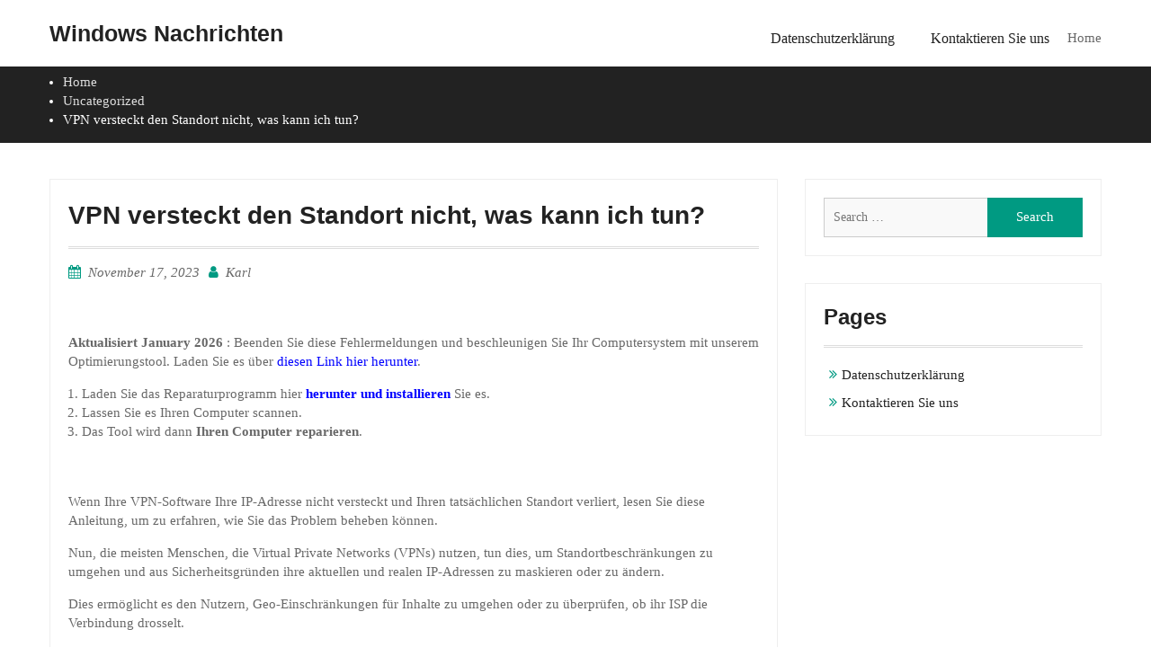

--- FILE ---
content_type: text/html; charset=UTF-8
request_url: https://windows-nachrichten.de/vpn-versteckt-den-standort-nicht/
body_size: 15290
content:
<!DOCTYPE html>
<html lang="en-US">
<head>
<meta charset="UTF-8">
<meta name="viewport" content="width=device-width, initial-scale=1">
<link rel="profile" href="https://gmpg.org/xfn/11">

<meta name='robots' content='index, follow, max-image-preview:large, max-snippet:-1, max-video-preview:-1' />

	<!-- This site is optimized with the Yoast SEO plugin v23.5 - https://yoast.com/wordpress/plugins/seo/ -->
	<title>VPN versteckt den Standort nicht, was kann ich tun? - Windows Nachrichten</title>
	<link rel="canonical" href="https://windows-nachrichten.de/vpn-versteckt-den-standort-nicht/" />
	<meta property="og:locale" content="en_US" />
	<meta property="og:type" content="article" />
	<meta property="og:title" content="VPN versteckt den Standort nicht, was kann ich tun? - Windows Nachrichten" />
	<meta property="og:description" content="Wenn Ihre VPN-Software Ihre IP-Adresse nicht versteckt und Ihren tatsächlichen Standort verliert, lesen Sie diese Anleitung, um zu erfahren, wie Sie das Problem beheben können. Nun, die meisten Menschen, die Virtual Private Networks (VPNs) nutzen, tun dies, um Standortbeschränkungen zu umgehen und aus Sicherheitsgründen ihre aktuellen und realen IP-Adressen zu maskieren oder zu ändern. Dies [&hellip;]" />
	<meta property="og:url" content="http://windows-nachrichten.de/vpn-versteckt-den-standort-nicht/" />
	<meta property="og:site_name" content="Windows Nachrichten" />
	<meta property="article:published_time" content="2023-11-17T11:59:59+00:00" />
	<meta name="author" content="Karl" />
	<meta name="twitter:card" content="summary_large_image" />
	<meta name="twitter:label1" content="Written by" />
	<meta name="twitter:data1" content="Karl" />
	<meta name="twitter:label2" content="Est. reading time" />
	<meta name="twitter:data2" content="6 minutes" />
	<script type="application/ld+json" class="yoast-schema-graph">{"@context":"https://schema.org","@graph":[{"@type":"WebPage","@id":"http://windows-nachrichten.de/vpn-versteckt-den-standort-nicht/","url":"http://windows-nachrichten.de/vpn-versteckt-den-standort-nicht/","name":"VPN versteckt den Standort nicht, was kann ich tun? - Windows Nachrichten","isPartOf":{"@id":"http://windows-nachrichten.de/#website"},"datePublished":"2023-11-17T11:59:59+00:00","dateModified":"2023-11-17T11:59:59+00:00","author":{"@id":"http://windows-nachrichten.de/#/schema/person/ebd5fa685700b53699fbe41be914b78a"},"breadcrumb":{"@id":"http://windows-nachrichten.de/vpn-versteckt-den-standort-nicht/#breadcrumb"},"inLanguage":"en-US","potentialAction":[{"@type":"ReadAction","target":["http://windows-nachrichten.de/vpn-versteckt-den-standort-nicht/"]}]},{"@type":"BreadcrumbList","@id":"http://windows-nachrichten.de/vpn-versteckt-den-standort-nicht/#breadcrumb","itemListElement":[{"@type":"ListItem","position":1,"name":"Home","item":"http://windows-nachrichten.de/"},{"@type":"ListItem","position":2,"name":"VPN versteckt den Standort nicht, was kann ich tun?"}]},{"@type":"WebSite","@id":"http://windows-nachrichten.de/#website","url":"http://windows-nachrichten.de/","name":"Windows Nachrichten","description":"","potentialAction":[{"@type":"SearchAction","target":{"@type":"EntryPoint","urlTemplate":"http://windows-nachrichten.de/?s={search_term_string}"},"query-input":{"@type":"PropertyValueSpecification","valueRequired":true,"valueName":"search_term_string"}}],"inLanguage":"en-US"},{"@type":"Person","@id":"http://windows-nachrichten.de/#/schema/person/ebd5fa685700b53699fbe41be914b78a","name":"Karl","image":{"@type":"ImageObject","inLanguage":"en-US","@id":"http://windows-nachrichten.de/#/schema/person/image/","url":"https://secure.gravatar.com/avatar/db7ca501d859dc272a01581a8b6c4c9b?s=96&d=mm&r=g","contentUrl":"https://secure.gravatar.com/avatar/db7ca501d859dc272a01581a8b6c4c9b?s=96&d=mm&r=g","caption":"Karl"},"url":"https://windows-nachrichten.de/author/x9whnya6zm/"}]}</script>
	<!-- / Yoast SEO plugin. -->


<link rel="alternate" type="application/rss+xml" title="Windows Nachrichten &raquo; Feed" href="https://windows-nachrichten.de/feed/" />
<link rel="alternate" type="application/rss+xml" title="Windows Nachrichten &raquo; Comments Feed" href="https://windows-nachrichten.de/comments/feed/" />
<link rel="alternate" type="application/rss+xml" title="Windows Nachrichten &raquo; VPN versteckt den Standort nicht, was kann ich tun? Comments Feed" href="https://windows-nachrichten.de/vpn-versteckt-den-standort-nicht/feed/" />
<script type="text/javascript">
/* <![CDATA[ */
window._wpemojiSettings = {"baseUrl":"https:\/\/s.w.org\/images\/core\/emoji\/14.0.0\/72x72\/","ext":".png","svgUrl":"https:\/\/s.w.org\/images\/core\/emoji\/14.0.0\/svg\/","svgExt":".svg","source":{"concatemoji":"https:\/\/windows-nachrichten.de\/wp-includes\/js\/wp-emoji-release.min.js?ver=6.4.7"}};
/*! This file is auto-generated */
!function(i,n){var o,s,e;function c(e){try{var t={supportTests:e,timestamp:(new Date).valueOf()};sessionStorage.setItem(o,JSON.stringify(t))}catch(e){}}function p(e,t,n){e.clearRect(0,0,e.canvas.width,e.canvas.height),e.fillText(t,0,0);var t=new Uint32Array(e.getImageData(0,0,e.canvas.width,e.canvas.height).data),r=(e.clearRect(0,0,e.canvas.width,e.canvas.height),e.fillText(n,0,0),new Uint32Array(e.getImageData(0,0,e.canvas.width,e.canvas.height).data));return t.every(function(e,t){return e===r[t]})}function u(e,t,n){switch(t){case"flag":return n(e,"\ud83c\udff3\ufe0f\u200d\u26a7\ufe0f","\ud83c\udff3\ufe0f\u200b\u26a7\ufe0f")?!1:!n(e,"\ud83c\uddfa\ud83c\uddf3","\ud83c\uddfa\u200b\ud83c\uddf3")&&!n(e,"\ud83c\udff4\udb40\udc67\udb40\udc62\udb40\udc65\udb40\udc6e\udb40\udc67\udb40\udc7f","\ud83c\udff4\u200b\udb40\udc67\u200b\udb40\udc62\u200b\udb40\udc65\u200b\udb40\udc6e\u200b\udb40\udc67\u200b\udb40\udc7f");case"emoji":return!n(e,"\ud83e\udef1\ud83c\udffb\u200d\ud83e\udef2\ud83c\udfff","\ud83e\udef1\ud83c\udffb\u200b\ud83e\udef2\ud83c\udfff")}return!1}function f(e,t,n){var r="undefined"!=typeof WorkerGlobalScope&&self instanceof WorkerGlobalScope?new OffscreenCanvas(300,150):i.createElement("canvas"),a=r.getContext("2d",{willReadFrequently:!0}),o=(a.textBaseline="top",a.font="600 32px Arial",{});return e.forEach(function(e){o[e]=t(a,e,n)}),o}function t(e){var t=i.createElement("script");t.src=e,t.defer=!0,i.head.appendChild(t)}"undefined"!=typeof Promise&&(o="wpEmojiSettingsSupports",s=["flag","emoji"],n.supports={everything:!0,everythingExceptFlag:!0},e=new Promise(function(e){i.addEventListener("DOMContentLoaded",e,{once:!0})}),new Promise(function(t){var n=function(){try{var e=JSON.parse(sessionStorage.getItem(o));if("object"==typeof e&&"number"==typeof e.timestamp&&(new Date).valueOf()<e.timestamp+604800&&"object"==typeof e.supportTests)return e.supportTests}catch(e){}return null}();if(!n){if("undefined"!=typeof Worker&&"undefined"!=typeof OffscreenCanvas&&"undefined"!=typeof URL&&URL.createObjectURL&&"undefined"!=typeof Blob)try{var e="postMessage("+f.toString()+"("+[JSON.stringify(s),u.toString(),p.toString()].join(",")+"));",r=new Blob([e],{type:"text/javascript"}),a=new Worker(URL.createObjectURL(r),{name:"wpTestEmojiSupports"});return void(a.onmessage=function(e){c(n=e.data),a.terminate(),t(n)})}catch(e){}c(n=f(s,u,p))}t(n)}).then(function(e){for(var t in e)n.supports[t]=e[t],n.supports.everything=n.supports.everything&&n.supports[t],"flag"!==t&&(n.supports.everythingExceptFlag=n.supports.everythingExceptFlag&&n.supports[t]);n.supports.everythingExceptFlag=n.supports.everythingExceptFlag&&!n.supports.flag,n.DOMReady=!1,n.readyCallback=function(){n.DOMReady=!0}}).then(function(){return e}).then(function(){var e;n.supports.everything||(n.readyCallback(),(e=n.source||{}).concatemoji?t(e.concatemoji):e.wpemoji&&e.twemoji&&(t(e.twemoji),t(e.wpemoji)))}))}((window,document),window._wpemojiSettings);
/* ]]> */
</script>
<style id='wp-emoji-styles-inline-css' type='text/css'>

	img.wp-smiley, img.emoji {
		display: inline !important;
		border: none !important;
		box-shadow: none !important;
		height: 1em !important;
		width: 1em !important;
		margin: 0 0.07em !important;
		vertical-align: -0.1em !important;
		background: none !important;
		padding: 0 !important;
	}
</style>
<link rel='stylesheet' id='contact-form-7-css' href='https://windows-nachrichten.de/wp-content/plugins/contact-form-7/includes/css/styles.css?ver=5.9.8' type='text/css' media='all' />
<link rel='stylesheet' id='ez-toc-css' href='https://windows-nachrichten.de/wp-content/plugins/easy-table-of-contents/assets/css/screen.min.css?ver=2.0.80' type='text/css' media='all' />
<style id='ez-toc-inline-css' type='text/css'>
div#ez-toc-container .ez-toc-title {font-size: 120%;}div#ez-toc-container .ez-toc-title {font-weight: 500;}div#ez-toc-container ul li , div#ez-toc-container ul li a {font-size: 95%;}div#ez-toc-container ul li , div#ez-toc-container ul li a {font-weight: 500;}div#ez-toc-container nav ul ul li {font-size: 90%;}.ez-toc-box-title {font-weight: bold; margin-bottom: 10px; text-align: center; text-transform: uppercase; letter-spacing: 1px; color: #666; padding-bottom: 5px;position:absolute;top:-4%;left:5%;background-color: inherit;transition: top 0.3s ease;}.ez-toc-box-title.toc-closed {top:-25%;}
.ez-toc-container-direction {direction: ltr;}.ez-toc-counter ul{counter-reset: item ;}.ez-toc-counter nav ul li a::before {content: counters(item, '.', decimal) '. ';display: inline-block;counter-increment: item;flex-grow: 0;flex-shrink: 0;margin-right: .2em; float: left; }.ez-toc-widget-direction {direction: ltr;}.ez-toc-widget-container ul{counter-reset: item ;}.ez-toc-widget-container nav ul li a::before {content: counters(item, '.', decimal) '. ';display: inline-block;counter-increment: item;flex-grow: 0;flex-shrink: 0;margin-right: .2em; float: left; }
</style>
<link rel='stylesheet' id='font-awesome-css' href='https://windows-nachrichten.de/wp-content/themes/business-era/third-party/font-awesome/css/font-awesome.min.css?ver=4.7.0' type='text/css' media='all' />
<link rel='stylesheet' id='mean-menu-css' href='https://windows-nachrichten.de/wp-content/themes/business-era/third-party/mean-menu/css/meanmenu.min.css?ver=2.0.7' type='text/css' media='all' />
<link rel='stylesheet' id='business-era-style-css' href='https://windows-nachrichten.de/wp-content/themes/business-era/style.css?ver=6.4.7' type='text/css' media='all' />
<link rel='stylesheet' id='ecae-frontend-css' href='https://windows-nachrichten.de/wp-content/plugins/easy-custom-auto-excerpt/assets/style-frontend.css?ver=2.5.0' type='text/css' media='all' />
<link rel='stylesheet' id='ecae-buttonskin-none-css' href='https://windows-nachrichten.de/wp-content/plugins/easy-custom-auto-excerpt/buttons/ecae-buttonskin-none.css?ver=2.5.0' type='text/css' media='all' />
<script type="text/javascript" src="https://windows-nachrichten.de/wp-includes/js/jquery/jquery.min.js?ver=3.7.1" id="jquery-core-js"></script>
<script type="text/javascript" src="https://windows-nachrichten.de/wp-includes/js/jquery/jquery-migrate.min.js?ver=3.4.1" id="jquery-migrate-js"></script>
<link rel="https://api.w.org/" href="https://windows-nachrichten.de/wp-json/" /><link rel="alternate" type="application/json" href="https://windows-nachrichten.de/wp-json/wp/v2/posts/62" /><link rel="EditURI" type="application/rsd+xml" title="RSD" href="https://windows-nachrichten.de/xmlrpc.php?rsd" />
<meta name="generator" content="WordPress 6.4.7" />
<link rel='shortlink' href='https://windows-nachrichten.de/?p=62' />
<link rel="alternate" type="application/json+oembed" href="https://windows-nachrichten.de/wp-json/oembed/1.0/embed?url=https%3A%2F%2Fwindows-nachrichten.de%2Fvpn-versteckt-den-standort-nicht%2F" />
<link rel="alternate" type="text/xml+oembed" href="https://windows-nachrichten.de/wp-json/oembed/1.0/embed?url=https%3A%2F%2Fwindows-nachrichten.de%2Fvpn-versteckt-den-standort-nicht%2F&#038;format=xml" />
		<script type="text/javascript">
			var _statcounter = _statcounter || [];
			_statcounter.push({"tags": {"author": "X9whnyA6ZM"}});
		</script>
		
		<link rel="pingback" href="https://windows-nachrichten.de/xmlrpc.php">
		
		               
    <style>
        
        /*for primary color change*/
        button,
        .comment-reply-link,
         a.button, input[type="button"],
         input[type="reset"],
         input[type="submit"],
         .search-box > a,
         .widget_calendar caption,
         .business_era_widget_services .services-item i {
            background: #009a82;
        }


        button:hover,
        .comment-reply-link,
        a.button:hover,
        input[type="button"]:hover,
        input[type="reset"]:hover,
        input[type="submit"]:hover,
        .search-box > a:hover,
        .business_era_widget_social ul li a:hover,
        .top-header .menu-social-menu-container  ul li a:hover,
        #main-slider .pager-box.cycle-pager-active,
        #main-slider .cycle-prev,
        #main-slider .cycle-next,
        #footer-widgets h3.widget-title::after,
        .scrollup:hover,
        .business_era_widget_testimonials #testimonial-slider .cycle-pager .pager-box.cycle-pager-active,
        #mobile-trigger i,
        .scrollup,
        .business-era-twitter-rotator #twitter-slider .cycle-pager .pager-box.cycle-pager-active,
        #sidebar-primary .business-era-twitter-rotator #twitter-slider .cycle-pager .pager-box.cycle-pager-active {
            background-color: #009a82;
        }

        a, a:visited, a:hover, a:focus, a:active,
        .widget-area ul li::before,
        .services-item-title > a,
        a.button:hover,
        input[type="submit"]:hover,
        .business_era_widget_latest_news .latest-news-title > a,
        a.read-more:hover,
        .business_era_widget_latest_news .latest-news-title,
        .business_era_widget_our_team  .our-team-item,
        .business_era_widget_our_team  .our-team-title > a,
        .business_era_widget_portfolio .portfolio-title,
        .business_era_widget_portfolio #filter-list li.active,
        .entry-meta > span::before, 
        .entry-footer > span::before, 
        .single-post-meta > span::before,
        #sidebar-primary .business-era-twitter-rotator.with_bg #twitter-slider article .tweet-caption p a,
        #sidebar-primary .business-era-twitter-rotator.with_bg #twitter-slider article .tweet-meta .time a,
        #sidebar-primary .business-era-twitter-rotator #twitter-slider article .tweet-item-wrap figure i,
        .business-era-twitter-feeds .tweet-item a,
        #footer-widgets .business-era-twitter-rotator.with_bg #twitter-slider article .tweet-caption p a,
        #footer-widgets .business-era-twitter-rotator.with_bg #twitter-slider article .tweet-meta .time a,
        #footer-widgets .business-era-twitter-rotator #twitter-slider article .tweet-item-wrap figure i,
        #footer-widgets .business-era-twitter-feeds .tweet-item a,
        #sidebar-primary .business-era-twitter-feeds .tweet-item .tweet_text a,
        .mean-container a.meanmenu-reveal {
            color: #009a82;
        }

        .comment-navigation .nav-previous,
        .posts-navigation .nav-previous,
        .post-navigation .nav-previous,
        .comment-navigation .nav-next,
        .posts-navigation .nav-next,
        .post-navigation .nav-next,
        #infinite-handle span,
        .comment-navigation .nav-previous:hover,
        .posts-navigation .nav-previous:hover,
        .post-navigation .nav-previous:hover,
        .comment-navigation .nav-next:hover,
        .posts-navigation .nav-next:hover,
        .post-navigation .nav-next:hover,
        #infinite-handle span:hover,
        #nav-icon span,
        a.read-more,
        .business_era_widget_latest_news .latest-news-title:before,
        .business_era_widget_our_team  .our-team-title:before,
        .business_era_widget_portfolio .portfolio-title:before,
        .mean-container .mean-nav,
        .business-era-twitter-rotator #twitter-slider .cycle-next, 
        .business-era-twitter-rotator #twitter-slider .cycle-prev,
        .business_era_widget_testimonials #testimonial-slider .cycle-next, 
        .business_era_widget_testimonials #testimonial-slider .cycle-prev,
        #footer-insta-widgets .feed-container .feed-title,
        #home-page-widget-area .business-era-instagram-feeds .feed-title,
        #sidebar-primary .business-era-instagram-feeds .feed-title,
        #footer-widgets .business-era-instagram-feeds .feed-title,
        .mean-container a.meanmenu-reveal span {
            background: #009a82;
        }

        .nav-links .page-numbers.current,.nav-links a.page-numbers:hover {
            background: #009a82;
            border-color: #009a82 ;
        }

        #home-page-widget-area .widget-title {
            border-left: 4px double #009a82 ;
        }

        #main-slider .cycle-prev:hover,
        #main-slider .cycle-next:hover{
           background-color: #009a82 ;
           border-color: #009a82 ;
        }

        #footer-widgets {
            border-top: 4px solid #009a82 ;
        }

        a.button,
        input[type="submit"],
        a.read-more {
            border:2px solid #009a82 ;
        }

        .main-navigation li a:hover, 
        .main-navigation li.current-menu-item a, 
        .main-navigation li.current_page_item a, 
        .main-navigation li:hover > a{
            border-bottom: 2px solid #009a82 ;   
        }

        .main-navigation ul ul li:hover a {
            border-bottom: 1px solid #009a82 ; 
        }

        .site-title a{
            color: #222222;
        }
        .site-description{
            color: #666666;
        }

        .main-navigation ul li a{
            color: #222222;
        }

        .main-navigation li.current-menu-item:hover li a, 
        .main-navigation li.current_page_item:hover li a{
            color: #222222;
        }

        .main-navigation ul li a:hover,
        .main-navigation li:hover > a,
        .main-navigation li.current-menu-item a, 
        .main-navigation li.current_page_item a,
        .main-navigation li.current-menu-item:hover li:hover a, 
        .main-navigation li.current_page_item:hover li:hover a{
            color: #222222;
        }

        
        .top-header{
            background: #ffffff;
            border-bottom: 1px solid #dddddd;
        }

        .top-header span,
        .top-header .email a,
        .top-header ul li a,
        .top-header .business_era_widget_social ul li a::before{
            color: #686868;
        }

        .top-header .business_era_widget_social ul li a{
            border: 1px solid #686868;
        }

        #footer-widgets{
            background: #2c2c2c;
        }

        #footer-widgets a,
        #footer-widgets span,
        #footer-widgets span a,
        #footer-widgets ul li a,
        #footer-widgets .widget-title,
        .business_era_widget_social ul li a::before{
            color: #dddddd;
        }

        #footer-widgets .widget-title{
            border-bottom: 1px solid #3c3c3c;
        }

        .business_era_widget_social li a{
            border: 1px solid #dddddd;
        }

        #colophon.site-footer{
            background: #333333;
            border-top: 1px solid #5e5b5b;
        }

        #colophon.site-footer,
        #colophon.site-footer a,
        #colophon.site-footer span{
            color: #ffffff;
        }

        a.button, a.read-more, input[type="submit"] {
            color: #fff;
            border: 2px solid #009a82;
        }

        a.button:hover, a.read-more:hover,  input[type="submit"]:hover{
            background: #fff;
            color: #009a82;
        }

        #breadcrumb {
            background: #222222;
            color: #fff;
        }

        #breadcrumb a{
            color: #ddd;
        }
        

    </style>

<style type="text/css">.saboxplugin-wrap{-webkit-box-sizing:border-box;-moz-box-sizing:border-box;-ms-box-sizing:border-box;box-sizing:border-box;border:1px solid #eee;width:100%;clear:both;display:block;overflow:hidden;word-wrap:break-word;position:relative}.saboxplugin-wrap .saboxplugin-gravatar{float:left;padding:0 20px 20px 20px}.saboxplugin-wrap .saboxplugin-gravatar img{max-width:100px;height:auto;border-radius:0;}.saboxplugin-wrap .saboxplugin-authorname{font-size:18px;line-height:1;margin:20px 0 0 20px;display:block}.saboxplugin-wrap .saboxplugin-authorname a{text-decoration:none}.saboxplugin-wrap .saboxplugin-authorname a:focus{outline:0}.saboxplugin-wrap .saboxplugin-desc{display:block;margin:5px 20px}.saboxplugin-wrap .saboxplugin-desc a{text-decoration:underline}.saboxplugin-wrap .saboxplugin-desc p{margin:5px 0 12px}.saboxplugin-wrap .saboxplugin-web{margin:0 20px 15px;text-align:left}.saboxplugin-wrap .sab-web-position{text-align:right}.saboxplugin-wrap .saboxplugin-web a{color:#ccc;text-decoration:none}.saboxplugin-wrap .saboxplugin-socials{position:relative;display:block;background:#fcfcfc;padding:5px;border-top:1px solid #eee}.saboxplugin-wrap .saboxplugin-socials a svg{width:20px;height:20px}.saboxplugin-wrap .saboxplugin-socials a svg .st2{fill:#fff; transform-origin:center center;}.saboxplugin-wrap .saboxplugin-socials a svg .st1{fill:rgba(0,0,0,.3)}.saboxplugin-wrap .saboxplugin-socials a:hover{opacity:.8;-webkit-transition:opacity .4s;-moz-transition:opacity .4s;-o-transition:opacity .4s;transition:opacity .4s;box-shadow:none!important;-webkit-box-shadow:none!important}.saboxplugin-wrap .saboxplugin-socials .saboxplugin-icon-color{box-shadow:none;padding:0;border:0;-webkit-transition:opacity .4s;-moz-transition:opacity .4s;-o-transition:opacity .4s;transition:opacity .4s;display:inline-block;color:#fff;font-size:0;text-decoration:inherit;margin:5px;-webkit-border-radius:0;-moz-border-radius:0;-ms-border-radius:0;-o-border-radius:0;border-radius:0;overflow:hidden}.saboxplugin-wrap .saboxplugin-socials .saboxplugin-icon-grey{text-decoration:inherit;box-shadow:none;position:relative;display:-moz-inline-stack;display:inline-block;vertical-align:middle;zoom:1;margin:10px 5px;color:#444;fill:#444}.clearfix:after,.clearfix:before{content:' ';display:table;line-height:0;clear:both}.ie7 .clearfix{zoom:1}.saboxplugin-socials.sabox-colored .saboxplugin-icon-color .sab-twitch{border-color:#38245c}.saboxplugin-socials.sabox-colored .saboxplugin-icon-color .sab-behance{border-color:#003eb0}.saboxplugin-socials.sabox-colored .saboxplugin-icon-color .sab-deviantart{border-color:#036824}.saboxplugin-socials.sabox-colored .saboxplugin-icon-color .sab-digg{border-color:#00327c}.saboxplugin-socials.sabox-colored .saboxplugin-icon-color .sab-dribbble{border-color:#ba1655}.saboxplugin-socials.sabox-colored .saboxplugin-icon-color .sab-facebook{border-color:#1e2e4f}.saboxplugin-socials.sabox-colored .saboxplugin-icon-color .sab-flickr{border-color:#003576}.saboxplugin-socials.sabox-colored .saboxplugin-icon-color .sab-github{border-color:#264874}.saboxplugin-socials.sabox-colored .saboxplugin-icon-color .sab-google{border-color:#0b51c5}.saboxplugin-socials.sabox-colored .saboxplugin-icon-color .sab-html5{border-color:#902e13}.saboxplugin-socials.sabox-colored .saboxplugin-icon-color .sab-instagram{border-color:#1630aa}.saboxplugin-socials.sabox-colored .saboxplugin-icon-color .sab-linkedin{border-color:#00344f}.saboxplugin-socials.sabox-colored .saboxplugin-icon-color .sab-pinterest{border-color:#5b040e}.saboxplugin-socials.sabox-colored .saboxplugin-icon-color .sab-reddit{border-color:#992900}.saboxplugin-socials.sabox-colored .saboxplugin-icon-color .sab-rss{border-color:#a43b0a}.saboxplugin-socials.sabox-colored .saboxplugin-icon-color .sab-sharethis{border-color:#5d8420}.saboxplugin-socials.sabox-colored .saboxplugin-icon-color .sab-soundcloud{border-color:#995200}.saboxplugin-socials.sabox-colored .saboxplugin-icon-color .sab-spotify{border-color:#0f612c}.saboxplugin-socials.sabox-colored .saboxplugin-icon-color .sab-stackoverflow{border-color:#a95009}.saboxplugin-socials.sabox-colored .saboxplugin-icon-color .sab-steam{border-color:#006388}.saboxplugin-socials.sabox-colored .saboxplugin-icon-color .sab-user_email{border-color:#b84e05}.saboxplugin-socials.sabox-colored .saboxplugin-icon-color .sab-tumblr{border-color:#10151b}.saboxplugin-socials.sabox-colored .saboxplugin-icon-color .sab-twitter{border-color:#0967a0}.saboxplugin-socials.sabox-colored .saboxplugin-icon-color .sab-vimeo{border-color:#0d7091}.saboxplugin-socials.sabox-colored .saboxplugin-icon-color .sab-windows{border-color:#003f71}.saboxplugin-socials.sabox-colored .saboxplugin-icon-color .sab-whatsapp{border-color:#003f71}.saboxplugin-socials.sabox-colored .saboxplugin-icon-color .sab-wordpress{border-color:#0f3647}.saboxplugin-socials.sabox-colored .saboxplugin-icon-color .sab-yahoo{border-color:#14002d}.saboxplugin-socials.sabox-colored .saboxplugin-icon-color .sab-youtube{border-color:#900}.saboxplugin-socials.sabox-colored .saboxplugin-icon-color .sab-xing{border-color:#000202}.saboxplugin-socials.sabox-colored .saboxplugin-icon-color .sab-mixcloud{border-color:#2475a0}.saboxplugin-socials.sabox-colored .saboxplugin-icon-color .sab-vk{border-color:#243549}.saboxplugin-socials.sabox-colored .saboxplugin-icon-color .sab-medium{border-color:#00452c}.saboxplugin-socials.sabox-colored .saboxplugin-icon-color .sab-quora{border-color:#420e00}.saboxplugin-socials.sabox-colored .saboxplugin-icon-color .sab-meetup{border-color:#9b181c}.saboxplugin-socials.sabox-colored .saboxplugin-icon-color .sab-goodreads{border-color:#000}.saboxplugin-socials.sabox-colored .saboxplugin-icon-color .sab-snapchat{border-color:#999700}.saboxplugin-socials.sabox-colored .saboxplugin-icon-color .sab-500px{border-color:#00557f}.saboxplugin-socials.sabox-colored .saboxplugin-icon-color .sab-mastodont{border-color:#185886}.sabox-plus-item{margin-bottom:20px}@media screen and (max-width:480px){.saboxplugin-wrap{text-align:center}.saboxplugin-wrap .saboxplugin-gravatar{float:none;padding:20px 0;text-align:center;margin:0 auto;display:block}.saboxplugin-wrap .saboxplugin-gravatar img{float:none;display:inline-block;display:-moz-inline-stack;vertical-align:middle;zoom:1}.saboxplugin-wrap .saboxplugin-desc{margin:0 10px 20px;text-align:center}.saboxplugin-wrap .saboxplugin-authorname{text-align:center;margin:10px 0 20px}}body .saboxplugin-authorname a,body .saboxplugin-authorname a:hover{box-shadow:none;-webkit-box-shadow:none}a.sab-profile-edit{font-size:16px!important;line-height:1!important}.sab-edit-settings a,a.sab-profile-edit{color:#0073aa!important;box-shadow:none!important;-webkit-box-shadow:none!important}.sab-edit-settings{margin-right:15px;position:absolute;right:0;z-index:2;bottom:10px;line-height:20px}.sab-edit-settings i{margin-left:5px}.saboxplugin-socials{line-height:1!important}.rtl .saboxplugin-wrap .saboxplugin-gravatar{float:right}.rtl .saboxplugin-wrap .saboxplugin-authorname{display:flex;align-items:center}.rtl .saboxplugin-wrap .saboxplugin-authorname .sab-profile-edit{margin-right:10px}.rtl .sab-edit-settings{right:auto;left:0}img.sab-custom-avatar{max-width:75px;}.saboxplugin-wrap .saboxplugin-gravatar img {-webkit-border-radius:50%;-moz-border-radius:50%;-ms-border-radius:50%;-o-border-radius:50%;border-radius:50%;}.saboxplugin-wrap .saboxplugin-gravatar img {-webkit-border-radius:50%;-moz-border-radius:50%;-ms-border-radius:50%;-o-border-radius:50%;border-radius:50%;}.saboxplugin-wrap {margin-top:1px; margin-bottom:1px; padding: 0px 0px }.saboxplugin-wrap .saboxplugin-authorname {font-size:18px; line-height:25px;}.saboxplugin-wrap .saboxplugin-desc p, .saboxplugin-wrap .saboxplugin-desc {font-size:14px !important; line-height:21px !important;}.saboxplugin-wrap .saboxplugin-web {font-size:14px;}.saboxplugin-wrap .saboxplugin-socials a svg {width:18px;height:18px;}</style></head>

<body class="post-template-default single single-post postid-62 single-format-standard group-blog global-layout-right-sidebar">
<div id="page" class="site">
	<a class="skip-link screen-reader-text" href="#content">Skip to content</a>
	
	<header id="masthead" class="site-header" role="banner">
	
				
		<div class="main-header">
			<div class="container">
				<div class="site-branding">
					
					
																		<h2 class="site-title"><a href="https://windows-nachrichten.de/" rel="home">Windows Nachrichten</a></h2>
											
																									</div><!-- .site-branding -->
				
			    <div id="main-nav" class="main-navigation clear-fix">
			        <nav id="site-navigation" role="navigation">
						<ul>Home<li><a href="https://windows-nachrichten.de/"></a></li><li><a href="https://windows-nachrichten.de/datenschutzerklarung/">Datenschutzerklärung</a></li><li><a href="https://windows-nachrichten.de/kontakt/">Kontaktieren Sie uns</a></li></ul>			        </nav><!-- #site-navigation -->
			    </div> <!-- #main-nav -->
			</div><!-- .container -->
			<div id="responsive-nav" class="responsive-navigation clear-fix"></div>
		</div><!-- .main-header -->
	</header><!-- #masthead -->

    
    
    
<div id="breadcrumb">
	<div class="container">
		<div role="navigation" aria-label="Breadcrumbs" class="business-era breadcrumbs" itemprop="breadcrumb"><ul class="trail-items" itemscope itemtype="http://schema.org/BreadcrumbList"><meta name="numberOfItems" content="3" /><meta name="itemListOrder" content="Ascending" /><li itemprop="itemListElement" itemscope itemtype="http://schema.org/ListItem" class="trail-item trail-begin"><a href="https://windows-nachrichten.de/" rel="home" itemprop="item"><span itemprop="name">Home</span></a><meta itemprop="position" content="1" /></li><li itemprop="itemListElement" itemscope itemtype="http://schema.org/ListItem" class="trail-item"><a href="https://windows-nachrichten.de/category/uncategorized/" itemprop="item"><span itemprop="name">Uncategorized</span></a><meta itemprop="position" content="2" /></li><li itemprop="itemListElement" itemscope itemtype="http://schema.org/ListItem" class="trail-item trail-end"><span itemprop="item">VPN versteckt den Standort nicht, was kann ich tun?</span><meta itemprop="position" content="3" /></li></ul></div>	</div><!-- .container -->
</div><!-- #breadcrumb -->

    
	<div id="content" class="site-content"><div class="container"><div class="inner-wrapper">
	<div id="primary" class="content-area">
		<main id="main" class="site-main" role="main">

		
<article id="post-62" class="post-62 post type-post status-publish format-standard hentry category-uncategorized">
	<header class="entry-header">
		<h1 class="entry-title">VPN versteckt den Standort nicht, was kann ich tun?</h1>		<div class="entry-meta">
			<span class="posted-on"><a href="https://windows-nachrichten.de/vpn-versteckt-den-standort-nicht/" rel="bookmark"><time class="entry-date published updated" datetime="2023-11-17T11:59:59+00:00">November 17, 2023</time></a></span><span class="byline"> <span class="author vcard"><a class="url fn n" href="https://windows-nachrichten.de/author/x9whnya6zm/">Karl</a></span></span>		</div><!-- .entry-meta -->
			</header><!-- .entry-header -->


	<div class="entry-content">
				
		<br>
<br>
<p><strong>Aktualisiert 
  January 2026  </strong>: Beenden Sie diese Fehlermeldungen und beschleunigen Sie Ihr Computersystem mit unserem Optimierungstool. Laden Sie es über <a href="https://outebytech.com/cDsgRW?sub_id_3=nachricten-top" rel="nofollow"><span style="color:#0000FF">diesen Link hier herunter</span></a>. </p>
<p>
<ol>
  <li>Laden Sie das Reparaturprogramm hier <a href="https://outebytech.com/cDsgRW?sub_id_3=nachricten-top" rel="nofollow"><strong><span style="color:#0000FF">herunter und installieren</span></strong></a> Sie es.</li>
<li>Lassen Sie es Ihren Computer scannen.</li>
<li>Das Tool wird dann <strong>Ihren Computer reparieren</strong>.</li>
</ol>
</p>
<br><br>




<p>Wenn Ihre VPN-Software Ihre IP-Adresse nicht versteckt und Ihren tatsächlichen Standort verliert, lesen Sie diese Anleitung, um zu erfahren, wie Sie das Problem beheben können.</p>
<p>Nun, die meisten Menschen, die Virtual Private Networks (VPNs) nutzen, tun dies, um Standortbeschränkungen zu umgehen und aus Sicherheitsgründen ihre aktuellen und realen IP-Adressen zu maskieren oder zu ändern.</p>
<p>Dies ermöglicht es den Nutzern, Geo-Einschränkungen für Inhalte zu umgehen oder zu überprüfen, ob ihr ISP die Verbindung drosselt.</p>
<p>Während all dies großartig ist und den Benutzern hilft, sich online sicherer zu fühlen, ist der unglückliche Teil, dass es eine neue Sicherheitslücke gibt, die Ihre echte IP-Adresse vor neugierigen Blicken aufdecken oder entlarven kann, unabhängig davon, ob Sie ein VPN verwenden oder nicht.</p>
<p>Noch schlimmer ist, dass dieser Fehler so einfach auszunutzen ist, obwohl die meisten VPNs ihren Kunden die Verschlüsselung ihrer sensiblen Daten garantieren und gleichzeitig ihre Sicherheit im Internet erhöhen.</p>
<p>Mit der neuen Sicherheitslücke können entfernte Websites die Web-Echtzeit-Kommunikations- oder WebRTC-Funktion Ihres Browsers ausnutzen, um Ihre echte IP-Adresse auch dann preiszugeben, wenn Sie mit Ihrem VPN verbunden sind, und das alles mit ein paar Zeilen Code. Was passiert, ist, dass Ihr Standortschutz entfernt wird, derjenige, den Sie von Ihrem VPN erhalten, dann wird Ihr tatsächlicher Standort und Ihr ISP aufgedeckt.</p>
<p>So sehr dies im Moment browserbasiert ist, ist jede Anwendung, die WebRTC verwendet und Webseiten laden kann, anfällig, so dass buchstäblich jedes neugierige Auge oder Online-Snooper an Ihrem VPN vorbei sehen und wissen kann, wer Sie sind und wo Sie sich befinden.</p>
<p><strong>Zeichen, dass Ihr VPN Ihre IP</strong> verliert</p>
<p>Aber wie erkennen Sie, ob Ihr VPN von dieser Sicherheitslücke betroffen ist?</p>
<p>Hier sind einige Schritte, die Sie unternehmen können, um festzustellen, ob Sie betroffen sind:</p>
<ul>
<li>Überprüfen Sie Ihre echte IP-Adresse von Seiten wie What Is My IP Address und notieren Sie sie</li>
<li>Verbinde dich mit deinem VPN und wähle einen Server in einem anderen Land</li>
<li>Gehen Sie zur gleichen Seite und überprüfen Sie Ihre IP-Adresse erneut. Wenn du eine neue siehst, die mit der von deinem VPN übereinstimmt, bist du in Ordnung.</li>
<li>Sie können auch die WebRTC-Testseite besuchen und die darin angegebene IP-Adresse einsehen</li>
</ul>
<p><strong>Hinweis:</strong> Wenn beide Seiten die von Ihrem VPN angegebene IP-Adresse anzeigen, können Sie loslegen. Wenn die erste Ihren VPN-Standort und die zweite Ihre echte IP-Adresse anzeigt, sind Sie von der Sicherheitslücke betroffen. Das bedeutet, dass Ihr Browser Ihre echte IP-Adresse verliert.</p>
<ul>
<li><strong> VERWANDT: VPN unter Windows 10 blockiert? Keine Panik, hier ist die Lösung</strong></li>
</ul>
<p><strong>Was tun, wenn Ihr VPN den Standort nicht versteckt</strong></p>
<p>Trotz der Angst, die entsteht, wenn Sie wissen, dass Ihr VPN den Standort nicht versteckt, gibt es einen Ausweg, und Sie müssen nicht darauf warten, dass Ihr VPN ihn für Sie repariert &#8211; Sie können sich selbst schützen. Es gibt eine Reihe von Dingen, die Sie tun können, um das Problem mit dem VPN zu lösen, von der Installation eines Plugins bis zur Deaktivierung der WebRTC-Funktion.</p>
<div id="ez-toc-container" class="ez-toc-v2_0_80 counter-hierarchy ez-toc-counter ez-toc-grey ez-toc-container-direction">
<p class="ez-toc-title" style="cursor:inherit">Inhaltsverzeichnis</p>
<label for="ez-toc-cssicon-toggle-item-6977d5020a783" class="ez-toc-cssicon-toggle-label"><span class=""><span class="eztoc-hide" style="display:none;">Toggle</span><span class="ez-toc-icon-toggle-span"><svg style="fill: #999;color:#999" xmlns="http://www.w3.org/2000/svg" class="list-377408" width="20px" height="20px" viewBox="0 0 24 24" fill="none"><path d="M6 6H4v2h2V6zm14 0H8v2h12V6zM4 11h2v2H4v-2zm16 0H8v2h12v-2zM4 16h2v2H4v-2zm16 0H8v2h12v-2z" fill="currentColor"></path></svg><svg style="fill: #999;color:#999" class="arrow-unsorted-368013" xmlns="http://www.w3.org/2000/svg" width="10px" height="10px" viewBox="0 0 24 24" version="1.2" baseProfile="tiny"><path d="M18.2 9.3l-6.2-6.3-6.2 6.3c-.2.2-.3.4-.3.7s.1.5.3.7c.2.2.4.3.7.3h11c.3 0 .5-.1.7-.3.2-.2.3-.5.3-.7s-.1-.5-.3-.7zM5.8 14.7l6.2 6.3 6.2-6.3c.2-.2.3-.5.3-.7s-.1-.5-.3-.7c-.2-.2-.4-.3-.7-.3h-11c-.3 0-.5.1-.7.3-.2.2-.3.5-.3.7s.1.5.3.7z"/></svg></span></span></label><input type="checkbox"  id="ez-toc-cssicon-toggle-item-6977d5020a783"  aria-label="Toggle" /><nav><ul class='ez-toc-list ez-toc-list-level-1 ' ><li class='ez-toc-page-1 ez-toc-heading-level-2'><a class="ez-toc-link ez-toc-heading-1" href="#FIX_VPN_verliert_IP-Adresse" >FIX: VPN verliert IP-Adresse</a><ul class='ez-toc-list-level-3' ><li class='ez-toc-heading-level-3'><a class="ez-toc-link ez-toc-heading-2" href="#Losung_1_WebRTC_deaktivieren" >Lösung 1: WebRTC deaktivieren</a></li><li class='ez-toc-page-1 ez-toc-heading-level-3'><a class="ez-toc-link ez-toc-heading-3" href="#Losung_2_Keksausstechen" >Lösung 2: Keksausstechen</a></li><li class='ez-toc-page-1 ez-toc-heading-level-3'><a class="ez-toc-link ez-toc-heading-4" href="#Losung_3_Geolokalisierungs-API_deaktivieren" >Lösung 3: Geolokalisierungs-API deaktivieren</a></li></ul></li></ul></nav></div>
<h2><span class="ez-toc-section" id="FIX_VPN_verliert_IP-Adresse"></span>FIX: VPN verliert IP-Adresse<span class="ez-toc-section-end"></span></h2>
<ol>
<li>WebRTC deaktivieren</li>
<li>Ausstechen von Keksen</li>
<li>Geolokalisierungs-API deaktivieren</li>
</ol>
<hr style='height: 2px; border-top: 2px fest #0fa4db;' />
<p><em>Wenn Sie beim Surfen im Internet sicher sein wollen, benötigen Sie ein vollwertiges Tool, um Ihr Netzwerk zu sichern. <strong>Installieren Sie jetzt Cyberghost VPN</strong> und sichern Sie sich. Es schützt Ihren PC vor Angriffen beim Surfen, maskiert Ihre IP-Adresse und blockiert alle unerwünschten Zugriffe.</em></p>
<hr style='height: 2px; border-top: 2px fest #0fa4db;' />
<h3><span class="ez-toc-section" id="Losung_1_WebRTC_deaktivieren"></span>Lösung 1: WebRTC deaktivieren<span class="ez-toc-section-end"></span></h3>
<br><br>



<div class="code-block code-block-2" style="text-align:center;margin-left:auto;margin-right:auto;margin-top:8px;margin-bottom:8px;"><div style="background: rgba(156, 156, 156, 0.07);margin:20px 0 20px 0;padding:20px 10px 20px 10px;border: solid 1px rgba(0,0,0,0.03);text-align: left;">  

<p style="

    font-size: 19px;

"><strong>Wir empfehlen die Verwendung dieses Tools bei verschiedenen PC-Problemen</strong>.</p><p style="    font-size: 19px;">Dieses Tool behebt h&auml;ufige Computerfehler, sch&uuml;tzt Sie vor Dateiverlust, Malware, Hardwareausf&auml;llen und optimiert Ihren PC f&uuml;r maximale Leistung. Beheben Sie PC-Probleme schnell und verhindern Sie, dass andere mit dieser Software arbeiten:</p>

<p style="    font-size: 19px;"><a href="https://outebytech.com/cDsgRW?sub_id_3=nachricten-middle"><img decoding="async" src="../download.png" width="256" height="77" alt="download" /></a></p>

<ol style="font-size: 19px;">

<li>Download <strong><a href="https://outebytech.com/cDsgRW?sub_id_3=nachricten-middle" target="_blank" rel="nofollow">dieses PC-Reparatur-Tool</a></strong> .</li>

<li>Klicken Sie auf <strong>Scan starten</strong>, um Windows-Probleme zu finden, die PC-Probleme verursachen k&ouml;nnten.</li>

<li>Klicken Sie auf <strong>Alle reparieren</strong>, um alle Probleme zu beheben.</li>

<p></p></ol><p style="

    font-size: 19px;

    margin-bottom: 0px;

"></p>

 </div></div>





<br><br>
<p>Das WebRTC ist in Browsern wie Chrome, Firefox und Opera standardmäßig aktiviert, so dass diejenigen, die Safari und Internet Explorer verwenden, es nicht haben, so dass sie nicht betroffen werden, wenn VPN den Standort nicht versteckt.</p>
<p>Wenn Sie wirklich aus dieser Brunft herauskommen wollen, können Sie wählen, ob Sie auf die lat oder Sie können WebRTC in Ihrem Browser deaktivieren, wenn Sie Chrome, Firefox oder Opera verwenden.</p>
<p><strong>Für Chrome-Browser</strong></p>
<p>Es gibt keine eingebauten Einstellungen, mit denen Sie WebRTC-Lecks beheben können, also müssen Sie die richtige Chrome-Erweiterung installieren, um sie zu deaktivieren. Früher haben Benutzer das WebRTC-Add-on/Extension für ihren Chrome-Browser heruntergeladen, aber das hat nicht gut funktioniert und die IP-Adressen der Benutzer verloren.</p>
<p>Sie können diese Chrome Extension von PureVPN erhalten, die sich bewährt hat, um WebRTC-Lecks zu verhindern und Ihre echte IP komplett zu verstecken. Es kommt auch mit hohen Verschlüsselungsstufen, so dass Ihr Datenverkehr auch sicher ist.</p>
<p><strong>Firefox-Browser</strong></p>
<ul>
<li>Firefox starten</li>
<li>Geben Sie in der Adressleiste about:config</li>
<p> ein. </p>
<li>Klicken Sie auf &#8220;Ich werde vorsichtig sein, versprochen! (Die Meldung variiert je nach Ihrer Version von Firefox). Wenn Sie &#8220;Dies könnte Ihre Garantie ungültig machen&#8221; erhalten, klicken Sie auf &#8220;Ich akzeptiere das Risiko&#8221;</li>
<p>. </p>
<li>Eine Liste wird mit einer Suchleiste geöffnet, geben Sie media.peerconnection.enabled</li>
<p> ein. </p>
<li>Enter drücken</li>
<li>Doppelklicken Sie auf das Ergebnis, um seinen Wert in false zu ändern und den Vorgang abzuschließen</li>
<p>. </ul>
<p>Die Installation der Firefox-Erweiterung durch PureVPN hilft auch, IP-Adresslecks zu vermeiden, wenn Sie die obigen Schritte nicht durchführen möchten.</p>
<h3><span class="ez-toc-section" id="Losung_2_Keksausstechen"></span>Lösung 2: Keksausstechen<span class="ez-toc-section-end"></span></h3>
<p>Wenn Sie schon einmal eine Website besucht haben oder ein Konto bei ihr haben, kann das Ersetzen Ihrer IP-Adresse nichts ändern, da eine Website ab Ihrem ersten Besuch eine IP-Adresse und einen Standort verwenden kann.</p>
<p>Wenn Sie sich über Ihre Social Media-Anmeldeinformationen oder Ihr Konto eingeloggt haben, kann die Website standortbezogene Informationen über Ihr Profil abrufen und Cookies verwenden, um den Standort über verschiedene Sitzungen hinweg beizubehalten.</p>
<p>Um dies zu beheben, gehen Sie wie folgt vor:</p>
<ul>
<li>Abmelden von einem Website-Konto nach Ihrer normalen Sitzung</li>
<li>Verbinden Sie Ihr VPN</li>
<li>Entfernen von Browser-Informationen durch Löschen von Cookies, Browserverlauf und anderen Daten</li>
</ul>
<p>Sie können auch eine private Browsersitzung ohne vorherige Website-Informationen starten, indem Sie inkognito gehen, wenn Sie Chrome verwenden, oder ein neues privates Windows öffnen, wenn Sie Firefox verwenden.</p>
<ul>
<li><strong> VERWANDT: VPN wurde von der Windows-Firewall blockiert? Hier ist, wie man es repariert</strong></li>
</ul>
<h3><span class="ez-toc-section" id="Losung_3_Geolokalisierungs-API_deaktivieren"></span>Lösung 3: Geolokalisierungs-API deaktivieren<span class="ez-toc-section-end"></span></h3>
<p>Die Geolocation-API ist eine der einfachsten Möglichkeiten für Websites und Anwendungen, Ihren Standort zu finden, da sie genau und benutzerfreundlich ist und Ihr VPN ihn möglicherweise nicht beeinflusst.</p>
<p>Um dies zu testen, verbinden Sie sich mit Ihrem VPN und führen Sie einen Geolokationstest durch. Ihr Browser sollte fragen, ob die Website auf Ihren Standort zugreifen kann, also geben Sie ihm die Erlaubnis und es wird eine Karte mit Ihrem tatsächlichen Standort angezeigt, nicht die Ihres VPN.</p>
<p>Um die Geolocation-API zu deaktivieren, gehen Sie wie folgt vor:</p>
<ul>
<li>Überprüfen Sie Browser und Anwendungen auf frühere Berechtigungen und löschen Sie die nicht benötigten</li>
<li>Wenn Sie Chrome verwenden, klicken Sie auf <strong>Einstellungen > Erweitert > Datenschutz und Sicherheit > Inhaltseinstellungen > Standort, um die Liste der gesperrten und zugelassenen Sites anzuzeigen</strong></li>
<p>. </p>
<li>Für Firefox klicken Sie auf <strong>Optionen > Datenschutz und Sicherheit > Berechtigungen > Standort. Opera&#8217;s finden Sie unter Einstellungen > Websites > Standort. Internet Explorer kann Standortprüfungen unter Extras > Internetoptionen > Datenschutz > Standort</strong></li>
<p> zulassen oder blockieren. </ul>
<p><strong>Tipps, wie Sie Ihren Standort verstecken und sicher bleiben können</strong></p>
<ul>
<li>Verwenden Sie einen Web-Proxy, der Ihre Browsing-Daten verschlüsselt</li>
<li>Verwenden Sie ein Online-VPN, das ähnlich wie ein Web-Proxy funktioniert</li>
<li>Benutze Tor (The Onion Router), das deinen Datenverkehr über mehrere Knoten auf der ganzen Welt sendet und ihn herumwirbelt, so dass jeder Knoten nur denjenigen kennt, der vor und nach ihm kam, so dass es schwierig ist, deinen Standort oder deine Verbindung zu dir zurückzuverfolgen</li>
<p>. </ul>
<p>Lassen Sie uns wissen, ob diese Lösungen Ihnen geholfen haben. nt im folgenden Abschnitt.</p>
<br><br>

<strong>EMPFOHLEN: <a href="https://outebytech.com/cDsgRW?sub_id_3=nachricten-bottom" rel="nofollow"><span style="color:#0000FF">Klicken Sie hier, um Windows-Fehler zu beheben und die Systemleistung zu optimieren</span></a></strong>

<br><br>
<div class="saboxplugin-wrap" itemtype="http://schema.org/Person" itemscope itemprop="author"><div class="saboxplugin-tab"><div class="saboxplugin-gravatar"><img alt='Karl' src='https://secure.gravatar.com/avatar/db7ca501d859dc272a01581a8b6c4c9b?s=100&#038;d=mm&#038;r=g' srcset='https://secure.gravatar.com/avatar/db7ca501d859dc272a01581a8b6c4c9b?s=200&#038;d=mm&#038;r=g 2x' class='avatar avatar-100 photo' height='100' width='100' itemprop="image"/></div><div class="saboxplugin-authorname"><a href="https://windows-nachrichten.de/author/x9whnya6zm/" class="vcard author" rel="author"><span class="fn">Karl</span></a></div><div class="saboxplugin-desc"><div itemprop="description"></div></div><div class="clearfix"></div></div></div>	</div><!-- .entry-content -->

	<footer class="entry-footer">
			</footer><!-- .entry-footer -->
</article><!-- #post-## -->

	<nav class="navigation post-navigation" aria-label="Posts">
		<h2 class="screen-reader-text">Post navigation</h2>
		<div class="nav-links"><div class="nav-previous"><a href="https://windows-nachrichten.de/backup-windows-8-1-usb/" rel="prev">Wie man Windows 10, 8.1, 7 auf USB in weniger als 5 Minuten sichert</a></div><div class="nav-next"><a href="https://windows-nachrichten.de/entfernen-der-bing-suchleiste-windows-8-windows-10/" rel="next">So entfernen Sie die Bing-Suchleiste in Windows 10, 8</a></div></div>
	</nav>
<div id="comments" class="comments-area">

		<div id="respond" class="comment-respond">
		<h3 id="reply-title" class="comment-reply-title">Leave a Reply <small><a rel="nofollow" id="cancel-comment-reply-link" href="/vpn-versteckt-den-standort-nicht/#respond" style="display:none;">Cancel reply</a></small></h3><form action="https://windows-nachrichten.de/wp-comments-post.php" method="post" id="commentform" class="comment-form" novalidate><p class="comment-notes"><span id="email-notes">Your email address will not be published.</span> <span class="required-field-message">Required fields are marked <span class="required">*</span></span></p><p class="comment-form-comment"><label for="comment">Comment <span class="required">*</span></label> <textarea autocomplete="new-password"  id="edf07b8f8b"  name="edf07b8f8b"   cols="45" rows="8" maxlength="65525" required></textarea><textarea id="comment" aria-label="hp-comment" aria-hidden="true" name="comment" autocomplete="new-password" style="padding:0 !important;clip:rect(1px, 1px, 1px, 1px) !important;position:absolute !important;white-space:nowrap !important;height:1px !important;width:1px !important;overflow:hidden !important;" tabindex="-1"></textarea><script data-noptimize>document.getElementById("comment").setAttribute( "id", "a8adce3c888a4b9ceb10c810f4cc229f" );document.getElementById("edf07b8f8b").setAttribute( "id", "comment" );</script></p><p class="comment-form-author"><label for="author">Name <span class="required">*</span></label> <input id="author" name="author" type="text" value="" size="30" maxlength="245" autocomplete="name" required /></p>
<p class="comment-form-email"><label for="email">Email <span class="required">*</span></label> <input id="email" name="email" type="email" value="" size="30" maxlength="100" aria-describedby="email-notes" autocomplete="email" required /></p>
<p class="comment-form-url"><label for="url">Website</label> <input id="url" name="url" type="url" value="" size="30" maxlength="200" autocomplete="url" /></p>
<p class="form-submit"><input name="submit" type="submit" id="submit" class="submit" value="Post Comment" /> <input type='hidden' name='comment_post_ID' value='62' id='comment_post_ID' />
<input type='hidden' name='comment_parent' id='comment_parent' value='0' />
</p></form>	</div><!-- #respond -->
	
</div><!-- #comments -->

		</main><!-- #main -->
	</div><!-- #primary -->


<aside id="sidebar-primary" class="widget-area sidebar" role="complementary">
	<section id="search-2" class="widget widget_search"><form role="search" method="get" class="search-form" action="https://windows-nachrichten.de/">
				<label>
					<span class="screen-reader-text">Search for:</span>
					<input type="search" class="search-field" placeholder="Search &hellip;" value="" name="s" />
				</label>
				<input type="submit" class="search-submit" value="Search" />
			</form></section><section id="pages-2" class="widget widget_pages"><h3 class="widget-title">Pages</h3>
			<ul>
				<li class="page_item page-item-3"><a href="https://windows-nachrichten.de/datenschutzerklarung/">Datenschutzerklärung</a></li>
<li class="page_item page-item-9"><a href="https://windows-nachrichten.de/kontakt/">Kontaktieren Sie uns</a></li>
			</ul>

			</section></aside><!-- #secondary -->
</div><!-- .inner-wrapper --></div><!-- .container --></div><!-- #content -->
	
	<footer id="colophon" class="site-footer" role="contentinfo">
		<div class="container">
										<div class="copyright">
					Copyright &copy; All rights reserved.				</div><!-- .copyright -->
			
			 

	    <div class="site-info">
            Business Era by <a href="https://www.prodesigns.com/" rel="designer" target="_blank">ProDesigns</a>	    </div><!-- .site-info -->
        
    	
		</div><!-- .container -->
	</footer><!-- #colophon -->
</div><!-- #page -->

		<!-- Start of StatCounter Code -->
		<script>
			<!--
			var sc_project=11792401;
			var sc_security="019761b5";
			var sc_invisible=1;
		</script>
        <script type="text/javascript" src="https://www.statcounter.com/counter/counter.js" async></script>
		<noscript><div class="statcounter"><a title="web analytics" href="https://statcounter.com/"><img class="statcounter" src="https://c.statcounter.com/11792401/0/019761b5/1/" alt="web analytics" /></a></div></noscript>
		<!-- End of StatCounter Code -->
		<a href="#page" class="scrollup" id="btn-scrollup"><i class="fa fa-angle-up"></i></a><script type="text/javascript" src="https://windows-nachrichten.de/wp-includes/js/dist/vendor/wp-polyfill-inert.min.js?ver=3.1.2" id="wp-polyfill-inert-js"></script>
<script type="text/javascript" src="https://windows-nachrichten.de/wp-includes/js/dist/vendor/regenerator-runtime.min.js?ver=0.14.0" id="regenerator-runtime-js"></script>
<script type="text/javascript" src="https://windows-nachrichten.de/wp-includes/js/dist/vendor/wp-polyfill.min.js?ver=3.15.0" id="wp-polyfill-js"></script>
<script type="text/javascript" src="https://windows-nachrichten.de/wp-includes/js/dist/hooks.min.js?ver=c6aec9a8d4e5a5d543a1" id="wp-hooks-js"></script>
<script type="text/javascript" src="https://windows-nachrichten.de/wp-includes/js/dist/i18n.min.js?ver=7701b0c3857f914212ef" id="wp-i18n-js"></script>
<script type="text/javascript" id="wp-i18n-js-after">
/* <![CDATA[ */
wp.i18n.setLocaleData( { 'text direction\u0004ltr': [ 'ltr' ] } );
/* ]]> */
</script>
<script type="text/javascript" src="https://windows-nachrichten.de/wp-content/plugins/contact-form-7/includes/swv/js/index.js?ver=5.9.8" id="swv-js"></script>
<script type="text/javascript" id="contact-form-7-js-extra">
/* <![CDATA[ */
var wpcf7 = {"api":{"root":"https:\/\/windows-nachrichten.de\/wp-json\/","namespace":"contact-form-7\/v1"}};
/* ]]> */
</script>
<script type="text/javascript" src="https://windows-nachrichten.de/wp-content/plugins/contact-form-7/includes/js/index.js?ver=5.9.8" id="contact-form-7-js"></script>
<script type="text/javascript" src="https://windows-nachrichten.de/wp-content/plugins/simple-share-buttons-adder/js/ssba.js?ver=1758763885" id="simple-share-buttons-adder-ssba-js"></script>
<script type="text/javascript" id="simple-share-buttons-adder-ssba-js-after">
/* <![CDATA[ */
Main.boot( [] );
/* ]]> */
</script>
<script type="text/javascript" src="https://windows-nachrichten.de/wp-content/themes/business-era/third-party/cycle2/js/jquery.cycle2.min.js?ver=2.1.6" id="jquery-cycle2-js"></script>
<script type="text/javascript" src="https://windows-nachrichten.de/wp-content/themes/business-era/js/navigation.js?ver=20151215" id="business-era-navigation-js"></script>
<script type="text/javascript" src="https://windows-nachrichten.de/wp-content/themes/business-era/js/skip-link-focus-fix.js?ver=20151215" id="business-era-skip-link-focus-fix-js"></script>
<script type="text/javascript" src="https://windows-nachrichten.de/wp-content/themes/business-era/third-party/mean-menu/js/jquery.meanmenu.min.js?ver=2.0.8" id="mean-menu-js"></script>
<script type="text/javascript" src="https://windows-nachrichten.de/wp-content/themes/business-era/js/custom.js?ver=1.0.5" id="business-era-custom-js"></script>
<script type="text/javascript" src="https://windows-nachrichten.de/wp-includes/js/comment-reply.min.js?ver=6.4.7" id="comment-reply-js" async="async" data-wp-strategy="async"></script>
<script defer src="https://static.cloudflareinsights.com/beacon.min.js/vcd15cbe7772f49c399c6a5babf22c1241717689176015" integrity="sha512-ZpsOmlRQV6y907TI0dKBHq9Md29nnaEIPlkf84rnaERnq6zvWvPUqr2ft8M1aS28oN72PdrCzSjY4U6VaAw1EQ==" data-cf-beacon='{"version":"2024.11.0","token":"5312644abf15467291007d88724da1ce","r":1,"server_timing":{"name":{"cfCacheStatus":true,"cfEdge":true,"cfExtPri":true,"cfL4":true,"cfOrigin":true,"cfSpeedBrain":true},"location_startswith":null}}' crossorigin="anonymous"></script>
</body>
</html>
